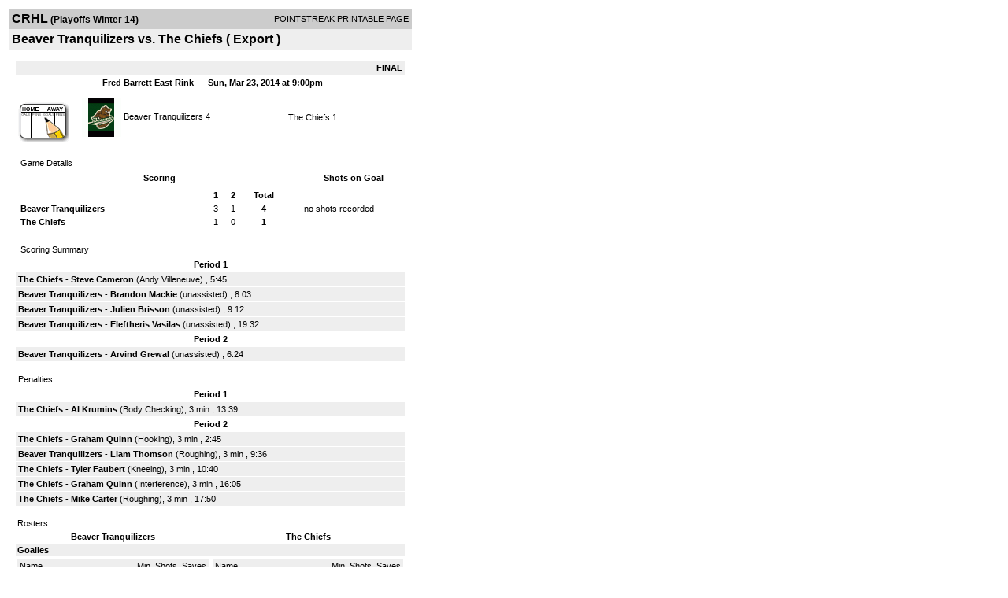

--- FILE ---
content_type: text/html; charset=UTF-8
request_url: https://d15k3om16n459i.cloudfront.net/players/print/players-boxscore.html?gameid=2405140
body_size: 2749
content:
<html>
<head>
<LINK REL="STYLESHEET" HREF="/common/playersprintstylesheet.css">
</head>
<body>
<table width=518><tr><td align="center"><table width="100%" border="0" cellspacing="0" cellpadding="4">
		<tr class="headerGame">
		<td width="60%"><font class="conHeader">CRHL</font> <font class="season">(Playoffs Winter 14)</font></td>
		<td width="40%" align="right">POINTSTREAK PRINTABLE PAGE</td>
		</tr>
		<tr class="subHeader">
		<td width="60%" colspan="2"><font class="big">
		Beaver Tranquilizers vs. The Chiefs				(
		Export		)
				</td>
	</tr>
	</table>
	<table width="100%" border="0" cellspacing="0" cellpadding="0">
	<tr><td class="intshim"><img src="/images/shim.gif" width="1" height="1"></td></tr>
	</table><br>

			<table width="97%" border="0" cellspacing="1" cellpadding=3>
			<tr><td colspan="3" width="100%" class="highlightPlay" align="right">
								<b> FINAL </b>	</td></tr>
			<tr class="fields">
				<td colspan=3> &nbsp;
				Fred Barrett East Rink				&nbsp;&nbsp;&nbsp;&nbsp;
				Sun, Mar 23, 2014 at 9:00pm		</td>
		</tr>
		<tr align="center">
		  <td width="10%"><br>
							<a href="http://www.pointstreak.com/aboutus/pointstreakis-entrytype.html"><img src="/images/playersection/boxscore/gamesheeticon.gif" alt="Recorded via Pointstreak's online entry tool" border="0"></a></td>
					<td width="40%">
												<img src="/logos/small/league182/team459524.gif" align="absmiddle" width="50" height="50">												<span class="boxScore">
						<a href="players-team.html?teamid=459524&seasonid=12124">Beaver Tranquilizers</a>						4						</span> </td>
					  <td width="50%"> <span class="boxScore">
												<a href="players-team.html?teamid=459572&seasonid=12124"> The Chiefs</a>						1						</span> </td>
				</tr>
</table>
			<br>
			<table width="97%" border="0" cellspacing="1" cellpadding="3" class="background">
			<tr>
				<td class="cellBoxscore" colspan=2>&nbsp;Game Details</td>
				</tr>
				<tr class="fields">
					<td width="50%">&nbsp;Scoring</td>
					<td width="25%">Shots on Goal</td>
				</tr>
				<tr>
				<td width="50%">
				<table width="340" border="0" cellpadding="2" cellspacing="1" class="background">
						  <tr align="center">
							<td>&nbsp;</td>
							<td width=\"20\" align=\"center\"><b>1</b></td><td width=\"20\" align=\"center\"><b>2</b></td><td width="50" align="center"><b>Total</b></td>						  </tr>
						  <tr align="center">
							<td align="left" nowrap> <b>
							  Beaver Tranquilizers							  </b></td>
							<td>3</td><td>1</td><td align="center" width="50"><b>4</b></td>						  </tr>
						  <tr align="center">
							<td align="left" nowrap> <b>
							  The Chiefs							  </b></td>
							<td>1</td><td>0</td><td align="center" width="50"><b>1</b></td>						  </tr>
					</table>
				    </td>
					  <td width="25%">
						no shots recorded
					</td>
				</tr>
</table>
				<br>
			<table width="97%" border="0" cellspacing="1" cellpadding="3">
			<tr>
				<td class="cellBoxscore">&nbsp;Scoring Summary</td>
				</tr>
				<tr class="fields"><td>Period 1</td></tr><tr><td class="lightGrey"><b>The Chiefs</b> - <b><a href="playerpage.html?playerid=7215792&seasonid=12124">Steve Cameron</a></b>  (<a href="playerpage.html?playerid=7215793&seasonid=12124">Andy Villeneuve</a>) , 5:45<br><tr><td class="lightGrey"><b>Beaver Tranquilizers</b> - <b><a href="playerpage.html?playerid=7130019&seasonid=12124">Brandon Mackie</a></b>  (unassisted) , 8:03<br><tr><td class="lightGrey"><b>Beaver Tranquilizers</b> - <b><a href="playerpage.html?playerid=7130013&seasonid=12124">Julien Brisson</a></b>  (unassisted) , 9:12<br><tr><td class="lightGrey"><b>Beaver Tranquilizers</b> - <b><a href="playerpage.html?playerid=7130015&seasonid=12124">Eleftheris Vasilas</a></b>  (unassisted) , 19:32<br></td></tr><tr class="fields"><td>Period 2</td></tr><tr><td class="lightGrey"><b>Beaver Tranquilizers</b> - <b><a href="playerpage.html?playerid=7130016&seasonid=12124">Arvind Grewal</a></b>  (unassisted) , 6:24<br></td></tr>			</table>
<br>
				<table width="97%" border="0" cellspacing="1" cellpadding="3">
				<tr>
				<td class="cellBoxscore">Penalties</td>
				</tr>
				<tr class="fields"><td>Period 1</td></tr><tr><td class="lightGrey"><b>The Chiefs</b> - <b><a href="playerpage.html?playerid=7355230&seasonid=12124">Al Krumins</a></b> (Body Checking), 3 min , 13:39</td></tr><tr class="fields"><td>Period 2</td></tr><tr><td class="lightGrey"><b>The Chiefs</b> - <b><a href="playerpage.html?playerid=7215795&seasonid=12124">Graham Quinn</a></b> (Hooking), 3 min , 2:45<tr><td class="lightGrey"><b>Beaver Tranquilizers</b> - <b><a href="playerpage.html?playerid=7130020&seasonid=12124">Liam Thomson</a></b> (Roughing), 3 min , 9:36<tr><td class="lightGrey"><b>The Chiefs</b> - <b><a href="playerpage.html?playerid=7215798&seasonid=12124">Tyler Faubert</a></b> (Kneeing), 3 min , 10:40<tr><td class="lightGrey"><b>The Chiefs</b> - <b><a href="playerpage.html?playerid=7215795&seasonid=12124">Graham Quinn</a></b> (Interference), 3 min , 16:05<tr><td class="lightGrey"><b>The Chiefs</b> - <b><a href="playerpage.html?playerid=7250265&seasonid=12124">Mike Carter</a></b> (Roughing), 3 min , 17:50</td></tr></table>
<br>
 <!-- GET THE ROSTERS -->
	<table width="97%" border="0" cellspacing="1" cellpadding="2" class="background">
		<tr>
		<td colspan="2" class="cellBoxscore">Rosters</td>
		</tr>
		<tr class="fields">
			<td>Beaver Tranquilizers</td>
			<td width="50%">The Chiefs</td>
			</tr>
			<tr>
				<td colspan="2" class="highlightGoal"><b>Goalies</b></td>
			</tr>
			<tr>
				<td valign="top">
				<table width="100%" border="0" cellspacing="0" cellpadding="3">
					<tr class="lightGrey" align="center">
						<td width="160" align="left">Name</td>
						<td width="10">Min</td>
						<td>Shots</td>
						<td>Saves</td>
					</tr>
											<tr align="center">
						<td align="left">
						1						<a href="playerpage.html?playerid=7130024&seasonid=12124">
						Chris Nelson						</a></td>
						<td>
						44						</td>
												<td colspan=2><center> no shots recorded</center></td>
											</tr>
								</table>
		</td>
			<td width="50%" valign="top">
			<table width="100%" border="0" cellspacing="0" cellpadding="3">
			<tr align="center" class="lightGrey">
				<td width="160" align="left">Name</td>
				<td width="10">Min</td>
				<td>Shots</td>
				<td>Saves</td>
			</tr>
			<tr align="center">
				<td align="left">
				00				<a href="playerpage.html?playerid=7250265&seasonid=12124">
				Mike Carter				</a></td>
				<td>
				44</td>

								<td colspan=2><center> no shots recorded</center></td>
						</tr>
			</table>
</td>
</tr>
	<tr>
		<td colspan="2" class="highlightPlay"><b>Players</b></td>
	</tr>
	<tr>
		<td valign="top">
			<table cellspacing="0" cellpadding="2" border="0" width="100%">
				<tr class="fields">
					<td>#</td>
					<td align="left">Name</td>
											<td width="8%">G</td>
						<td width="8%">A</td>
						<td width="8%">PTS</td>
						<td width="8%">PIM</td>
						<td width="8%">GWG</td>
														</tr>
				<tr align="center"><td>6</td><td align="left"><a href="playerpage.html?playerid=7130020&seasonid=12124">Liam Thomson</a></td><td>0</td><td>0</td><td>0</td><td>3</td><td>0</td></tr><tr class="lightGrey" align="center"><td>7</td><td align="left"><a href="playerpage.html?playerid=7130018&seasonid=12124">Sean Chi</a></td><td>0</td><td>0</td><td>0</td><td>0</td><td>0</td></tr><tr align="center"><td>9</td><td align="left"><a href="playerpage.html?playerid=7130015&seasonid=12124">Eleftheris Vasilas</a></td><td>1</td><td>0</td><td>1</td><td>0</td><td>0</td></tr><tr class="lightGrey" align="center"><td>16</td><td align="left"><a href="playerpage.html?playerid=7130021&seasonid=12124">Nick Castleman</a></td><td>0</td><td>0</td><td>0</td><td>0</td><td>0</td></tr><tr align="center"><td>17</td><td align="left"><a href="playerpage.html?playerid=7130022&seasonid=12124">Sam Mcintosh</a></td><td>0</td><td>0</td><td>0</td><td>0</td><td>0</td></tr><tr class="lightGrey" align="center"><td>65</td><td align="left"><a href="playerpage.html?playerid=7130016&seasonid=12124">Arvind Grewal</a></td><td>1</td><td>0</td><td>1</td><td>0</td><td>0</td></tr><tr align="center"><td>69</td><td align="left"><a href="playerpage.html?playerid=7130019&seasonid=12124">Brandon Mackie</a></td><td>1</td><td>0</td><td>1</td><td>0</td><td>0</td></tr><tr class="lightGrey" align="center"><td>88</td><td align="left"><a href="playerpage.html?playerid=7130014&seasonid=12124">Colin Brisson</a></td><td>0</td><td>0</td><td>0</td><td>0</td><td>0</td></tr><tr align="center"><td>92</td><td align="left"><a href="playerpage.html?playerid=7130017&seasonid=12124">Kyle Bauer</a></td><td>0</td><td>0</td><td>0</td><td>0</td><td>0</td></tr><tr class="lightGrey" align="center"><td>99</td><td align="left"><strong><a href="playerpage.html?playerid=7130013&seasonid=12124">Julien Brisson</a><strong></td><td>1</td><td>0</td><td>1</td><td>0</td><td><strong>1</strong></td></tr>		</table>		</td>
		<td valign="top" width="50%">
			<table cellspacing="0" cellpadding="2" border="0" width="100%">
				<tr class="fields">
					<td>#</td>
					<td align="left">Name</td>
											<td width="8%">G</td>
						<td width="8%">A</td>
						<td width="8%">PTS</td>
						<td width="8%">PIM</td>
						<td width="8%">GWG</td>
															</tr>
				<tr align="center"><td>11</td><td align="left"><a href="playerpage.html?playerid=7611115&seasonid=12124">John Finney</a></td><td>0</td><td>0</td><td>0</td><td>0</td><td>0</td></tr><tr class="lightGrey" align="center"><td>13</td><td align="left"><a href="playerpage.html?playerid=7355230&seasonid=12124">Al Krumins</a></td><td>0</td><td>0</td><td>0</td><td>3</td><td>0</td></tr><tr align="center"><td>14</td><td align="left"><a href="playerpage.html?playerid=7215791&seasonid=12124">Mike Nivens</a></td><td>0</td><td>0</td><td>0</td><td>0</td><td>0</td></tr><tr class="lightGrey" align="center"><td>19</td><td align="left"><a href="playerpage.html?playerid=7300273&seasonid=12124">Andy Wilkie</a></td><td>0</td><td>0</td><td>0</td><td>0</td><td>0</td></tr><tr align="center"><td>21</td><td align="left"><a href="playerpage.html?playerid=7215792&seasonid=12124">Steve Cameron</a></td><td>1</td><td>0</td><td>1</td><td>0</td><td>0</td></tr><tr class="lightGrey" align="center"><td>44</td><td align="left"><a href="playerpage.html?playerid=7215793&seasonid=12124">Andy Villeneuve</a></td><td>0</td><td>1</td><td>1</td><td>0</td><td>0</td></tr><tr align="center"><td>50</td><td align="left"><a href="playerpage.html?playerid=7215790&seasonid=12124">Bradley Bingley</a></td><td>0</td><td>0</td><td>0</td><td>0</td><td>0</td></tr><tr class="lightGrey" align="center"><td>51</td><td align="left"><a href="playerpage.html?playerid=7215794&seasonid=12124">Randy Peters</a></td><td>0</td><td>0</td><td>0</td><td>0</td><td>0</td></tr><tr align="center"><td>55</td><td align="left"><a href="playerpage.html?playerid=7215795&seasonid=12124">Graham Quinn</a></td><td>0</td><td>0</td><td>0</td><td>6</td><td>0</td></tr><tr class="lightGrey" align="center"><td>61</td><td align="left"><a href="playerpage.html?playerid=7215796&seasonid=12124">Corey Brown</a></td><td>0</td><td>0</td><td>0</td><td>0</td><td>0</td></tr><tr align="center"><td>77</td><td align="left"><a href="playerpage.html?playerid=7215797&seasonid=12124">Adam Olive</a></td><td>0</td><td>0</td><td>0</td><td>0</td><td>0</td></tr><tr class="lightGrey" align="center"><td>91</td><td align="left"><a href="playerpage.html?playerid=7215798&seasonid=12124">Tyler Faubert</a></td><td>0</td><td>0</td><td>0</td><td>3</td><td>0</td></tr>				</table>
				</td>
	</tr>
	</table>

<br>
      <table width="97%" border="0" cellspacing="1" cellpadding="2">
		<tr>
			<td class="cellBoxscore">Other facts</td>
		</tr>
		<tr>
			<td class="lightGrey">
							<strong>Referee</strong>
						<br>
			 ,  , Joey Labelle			<br>
			<br>
						<b>Scorekeeper</b><br>
			Claudette Bower			<br>
			<br><b>Game Number:</b> 		</td>
	</tr>

	<tr>
		<td class="cellBoxscore"> <b>&nbsp;<font color="#FFFFFF">Game Notes</font></b></td>
	</tr>
	<tr valign="top">
		<td class="lightGrey">
			<p>
		no notes entered for this game		</p>
				</td>
	</tr>
</table>
      <br>
      <br>



<script language="javascript">
jQuery(document).ready(function() {
	jQuery.ajax({
			type: "GET",
			dataType:"jsonp",
			url: "http://node.pointstreak.com/savehit",
			data: "t=1&s=2&gameid=2405140&g=1&tz=EST&seasonid=12124"
	 });
});
</script>
</td>
</tr>
</table>
<script type="text/javascript" src="/_Incapsula_Resource?SWJIYLWA=719d34d31c8e3a6e6fffd425f7e032f3&ns=1&cb=220534349" async></script></body>
</html>